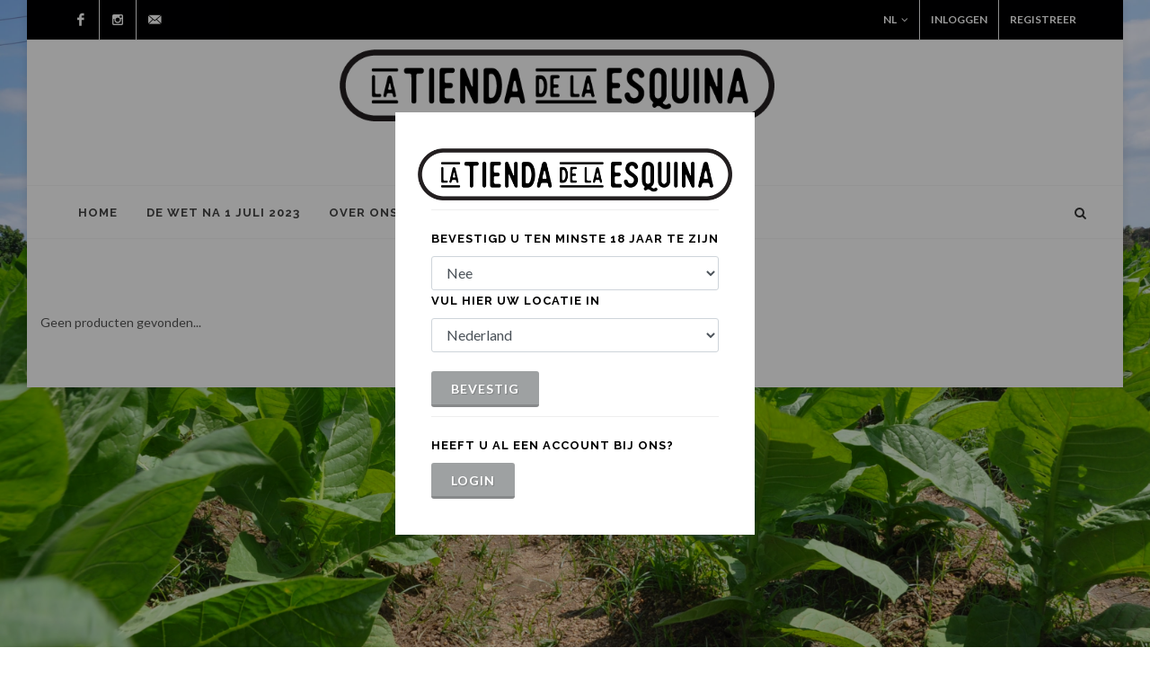

--- FILE ---
content_type: text/html; charset=UTF-8
request_url: https://www.ltde-almere.nl/start-pagina/menu/sigaren/alonso-menendez/10083.html
body_size: 6415
content:
<!DOCTYPE html>
<html dir="ltr" lang="en-US">
<head>
	<!-- Global site tag (gtag.js) - Google Analytics -->
	<script async src="https://www.googletagmanager.com/gtag/js?id=UA-156921350-1"></script>
	<script>
	  window.dataLayer = window.dataLayer || [];
	  function gtag(){dataLayer.push(arguments);}
	  gtag('js', new Date());

	  gtag('config', 'UA-156921350-1');
	</script>


	<meta http-equiv="content-type" content="text/html; charset=utf-8" />
	
	<!-- Stylesheets
	============================================= -->
	<link href="https://fonts.googleapis.com/css?family=Lato:300,400,400i,700|Raleway:300,400,500,600,700|Crete+Round:400i" rel="stylesheet" type="text/css" />
	<link rel="stylesheet" href="https://www.ltde-almere.nl/themes/ltde/assets/css/bootstrap.css" type="text/css" />
	<link rel="stylesheet" href="https://www.ltde-almere.nl/themes/ltde/assets/style.css" type="text/css" />
	<link rel="stylesheet" href="https://www.ltde-almere.nl/themes/ltde/assets/css/dark.css" type="text/css" />
	<link rel="stylesheet" href="https://www.ltde-almere.nl/themes/ltde/assets/css/font-icons.css" type="text/css" />
	<link rel="stylesheet" href="https://www.ltde-almere.nl/themes/ltde/assets/css/animate.css" type="text/css" />
	<link rel="stylesheet" href="https://www.ltde-almere.nl/themes/ltde/assets/css/magnific-popup.css" type="text/css" />

	<link rel="stylesheet" href="https://www.ltde-almere.nl/themes/ltde/assets/css/responsive.css" type="text/css" />
	
	<link rel="stylesheet" href="https://www.ltde-almere.nl/themes/ltde/assets/css/colors.css" type="text/css" />
	<link rel="stylesheet" href="https://www.ltde-almere.nl/themes/ltde/assets/css/custom.css" type="text/css" />

	<link rel="apple-touch-icon" sizes="180x180" href="https://www.ltde-almere.nl/themes/ltde/assets/favicon/apple-touch-icon.png">
	<link rel="icon" type="image/png" sizes="32x32" href="https://www.ltde-almere.nl/themes/ltde/assets/favicon/favicon-32x32.png">
	<link rel="icon" type="image/png" sizes="16x16" href="https://www.ltde-almere.nl/themes/ltde/assets/favicon/favicon-16x16.png">
	<link rel="manifest" href="https://www.ltde-almere.nl/themes/ltde/assets/favicon/site.webmanifest">
	<link rel="mask-icon" href="https://www.ltde-almere.nl/themes/ltde/assets/favicon/safari-pinned-tab.svg&quot; color=&quot;#000001">
	<link rel="shortcut icon" href="https://www.ltde-almere.nl/themes/ltde/assets/favicon/favicon.ico">
	<meta name="msapplication-TileColor" content="#000000">
	<meta name="msapplication-config" content="https://www.ltde-almere.nl/themes/ltde/assets/favicon/browserconfig.xml">
	<meta name="theme-color" content="#ffffff">
	<meta name="viewport" content="width=device-width, initial-scale=1" />
	<meta name="_token" content="iFacc38QnuGGiHAR20RxTT9P1nrtkySkGo361Oyt">

				
	
						<!-- Document Title
			============================================= -->
			<title>
		        La Tienda de la Esquina		    </title>
			
    
</head>

<body class="no-transition" style="background-image: url('https://www.ltde-almere.nl/themes/ltde/assets/background.jpg'); background-size: cover; background-attachment: fixed;">
	<!-- Document Wrapper
	============================================= -->
	<div id="wrapper" class="clearfix"><!-- Top Bar
============================================= -->
<div id="top-bar">

	<div class="container clearfix">

		<div class="col_half nobottommargin d-none d-md-block">
			<!-- Top Social
			============================================= -->
			<div id="top-social">
				<ul>
					<li><a href="https://www.facebook.com/LaCasaDelHabanoAlmere/" class="si-facebook" target="_blank"><span class="ts-icon"><i class="icon-facebook"></i></span><span class="ts-text">Facebook</span></a></li>

					<li><a href="https://www.instagram.com/la_tienda_de_la_esquina_almere/" class="si-instagram" target="_blank"><span class="ts-icon"><i class="icon-instagram2"></i></span><span class="ts-text">@la_tienda_de_la_esquina_almere</span></a></li>
					
					<li><a href="mailto:info@ltde-almere.nl" class="si-email3"><span class="ts-icon"><i class="icon-email3"></i></span><span class="ts-text">info@ltde-almere.nl</span></a></li>
				</ul>
			</div><!-- #top-social end -->


		</div>

		<div class="col_half col_last fright nobottommargin">

			<!-- Top Links
			============================================= -->
			<div class="top-links">
				<ul>
											<li><a href="#">NL</a>
							<ul>
																	<li><a href="/functions/setLangPage/lang/en/pageid/10083">EN</a></li>
								
							</ul>
						</li>
																<li><a href="/login">Inloggen</a></li>
						<li><a href="/register">Registreer</a></li>
									</ul>
			</div><!-- .top-links end -->

		</div>

	</div>

</div><!-- #top-bar end -->

<!-- Header
============================================= -->
<header id="header" class="sticky-style-2">

	<div class="container center clearfix" id="logoContainer">

		<!-- Logo
		============================================= -->
		<div id="logo" class="center">
			<a href="/" class="standard-logo"><img src="https://www.ltde-almere.nl/themes/ltde/assets/Logo_100.png" alt="La Tienda de la Esquina Logo"></a>
			<a href="/" class="retina-logo"><img src="https://www.ltde-almere.nl/themes/ltde/assets/Logo_200.png" alt="La Tienda de la Esquina Logo"></a><div class="hidden-lg"></div>
			<span style="font-family: 'sans-serif'; color:#000001; font-size: 50%; margin-bottom: 10px; font-weight: bolder;"><span style="font-size: 150%;">A</span>LMERE - <span style="font-size: 150%;">N</span>ETHERLANDS</span>
		</div><!-- #logo end -->

	</div>

	<div id="header-wrap">

		<!-- Primary Navigation
		============================================= -->
		<nav id="primary-menu" class="style-2">
			

			<div class="container clearfix">

				<div id="primary-menu-trigger"><i class="icon-reorder"></i></div>

					<ul>
						<li><a href="/"><div>Home</div></a></li>
																				
								<li><a href="/start-pagina/menu/de-wet-na-1-juli-2023/10146.html"><div>De wet na 1 Juli 2023</div></a>
																																																									</li>
																											
								<li><a href="/start-pagina/menu/over-ons/14.html"><div>Over Ons</div></a>
																																																									</li>
																											
								<li><a href="/start-pagina/menu/contact/10000.html"><div>Contact</div></a>
																																																									</li>
																											
								<li><a href="https://www.lcdh-almere.nl/" target=&quot;_blank&quot;><div>CUBAN WEBSITE LCDH ALMERE</div></a>
																																																									</li>
																		</ul>

								<!-- Top Search
				============================================= -->
				<div id="top-search">
					<a href="#" id="top-search-trigger"><i class="icon-search3"></i><i class="icon-line-cross"></i></a>
					<form action="/search" method="get">
						<input type="text" name="q" class="form-control" value="" placeholder="Zoeken">
					</form>
				</div><!-- #top-search end -->
			</div>

		</nav><!-- #primary-menu end -->

	</div>

</header><!-- #header end -->
<div class="clearfix"></div>
		<!-- Content
	============================================= -->
	<section id="content">

		<div class="content-wrap">
			<div class="container shop">
				<div class="clearfix"></div>
				<!-- Shop
				============================================= -->
																		<div class="clearfix"></div>
							<div class="row">
								<div class="col-md-12">
									<p>Geen producten gevonden...</p>
								</div>
							</div>
																

				</div><!-- #shop end -->

			</div>

		</div>

	</section><!-- #content end -->

<div id="ltdeOverlay">
				<div class="section nobg full-screen nopadding nomargin middletable">
					<div class="alignmiddle">
						<div class="panel panel-default divcenter noradius noborder ltdeOverlay" style="max-width: 400px; background-color: #FFF;">
							<div class="panel-body" style="padding: 40px; overflow:auto; max-height: 100%;">
								<div class="row center">
									<a href="/"><img src="https://www.ltde-almere.nl/themes/ltde/assets/Logo_200.png" alt="La Tienda de la Esquina Logo" width="100%" height="auto"></a>
								</div>

								<div class="line small-margin"></div>

								<label>Bevestigd u ten minste 18 jaar te zijn</label>
								<select class="form-control" id="checkAge">
									<option value="1">Ja</option>
									<option value="0" selected>Nee</option>
								</select>
										
								<label>Vul hier uw locatie in</label>
								<select class="form-control" id="checkCountry">

																			<option value="AF" >Afghanistan, Islamic State of</option>
																			<option value="AL" >Albania</option>
																			<option value="DZ" >Algeria</option>
																			<option value="AS" >American Samoa</option>
																			<option value="AD" >Andorra</option>
																			<option value="AO" >Angola</option>
																			<option value="AI" >Anguilla</option>
																			<option value="AQ" >Antarctica</option>
																			<option value="AG" >Antigua and Barbuda</option>
																			<option value="AR" >Argentina</option>
																			<option value="AM" >Armenia</option>
																			<option value="AW" >Aruba</option>
																			<option value="AU" >Australië</option>
																			<option value="AT" >Oostenrijk</option>
																			<option value="AZ" >Azerbaidjan</option>
																			<option value="BS" >Bahamas</option>
																			<option value="BH" >Bahrain</option>
																			<option value="BD" >Bangladesh</option>
																			<option value="BB" >Barbados</option>
																			<option value="BY" >Belarus</option>
																			<option value="BE" >België</option>
																			<option value="BZ" >Belize</option>
																			<option value="BJ" >Benin</option>
																			<option value="BM" >Bermuda</option>
																			<option value="BT" >Bhutan</option>
																			<option value="BO" >Bolivia</option>
																			<option value="BQ" >Bonaire</option>
																			<option value="BA" >Bosnia-Herzegovina</option>
																			<option value="BW" >Botswana</option>
																			<option value="BV" >Bouvet Island</option>
																			<option value="BR" >Brazil</option>
																			<option value="BN" >Brunei Darussalam</option>
																			<option value="BG" >Bulgaria</option>
																			<option value="BF" >Burkina Faso</option>
																			<option value="BI" >Burundi</option>
																			<option value="KH" >Cambodia, Kingdom of</option>
																			<option value="CM" >Cameroon</option>
																			<option value="CA" >Canada</option>
																			<option value="CV" >Cape Verde</option>
																			<option value="KY" >Cayman Islands</option>
																			<option value="CF" >Central African Republic</option>
																			<option value="TD" >Chad</option>
																			<option value="CL" >Chile</option>
																			<option value="CN" >China</option>
																			<option value="CX" >Christmas Island</option>
																			<option value="CC" >Cocos (Keeling) Islands</option>
																			<option value="CO" >Colombia</option>
																			<option value="KM" >Comoros</option>
																			<option value="CG" >Congo</option>
																			<option value="CD" >Congo, The Democratic Republic of the</option>
																			<option value="CK" >Cook Islands</option>
																			<option value="CR" >Costa Rica</option>
																			<option value="HR" >Croatia</option>
																			<option value="CU" >Cuba</option>
																			<option value="CW" >Curaçao</option>
																			<option value="CY" >Cyprus</option>
																			<option value="CZ" >Tjechië</option>
																			<option value="DK" >Denmark</option>
																			<option value="DJ" >Djibouti</option>
																			<option value="DM" >Dominica</option>
																			<option value="DO" >Dominican Republic</option>
																			<option value="TP" >East Timor</option>
																			<option value="EC" >Ecuador</option>
																			<option value="EG" >Egypt</option>
																			<option value="SV" >El Salvador</option>
																			<option value="GQ" >Equatorial Guinea</option>
																			<option value="ER" >Eritrea</option>
																			<option value="EE" >Estonia</option>
																			<option value="ET" >Ethiopia</option>
																			<option value="FK" >Falkland Islands</option>
																			<option value="FO" >Faroe Islands</option>
																			<option value="FJ" >Fiji</option>
																			<option value="FI" >Finland</option>
																			<option value="CS" >Former Czechoslovakia</option>
																			<option value="FR" >Frankrijk</option>
																			<option value="GF" >French Guyana</option>
																			<option value="TF" >French Southern Territories</option>
																			<option value="GA" >Gabon</option>
																			<option value="GM" >Gambia</option>
																			<option value="GE" >Georgia</option>
																			<option value="DE" >Duitsland</option>
																			<option value="GH" >Ghana</option>
																			<option value="GI" >Gibraltar</option>
																			<option value="GR" >Griekenland</option>
																			<option value="GL" >Greenland</option>
																			<option value="GD" >Grenada</option>
																			<option value="GP" >Guadeloupe (French)</option>
																			<option value="GU" >Guam (USA)</option>
																			<option value="GT" >Guatemala</option>
																			<option value="GG" >Guernsey</option>
																			<option value="GN" >Guinea</option>
																			<option value="GW" >Guinea Bissau</option>
																			<option value="GY" >Guyana</option>
																			<option value="HT" >Haiti</option>
																			<option value="HM" >Heard and McDonald Islands</option>
																			<option value="VA" >Holy See (Vatican City State)</option>
																			<option value="HN" >Honduras</option>
																			<option value="HK" >Hong-kong</option>
																			<option value="HU" >Hongarijë</option>
																			<option value="IS" >Iceland</option>
																			<option value="IN" >India</option>
																			<option value="ID" >Indonesia</option>
																			<option value="IR" >Iran</option>
																			<option value="IQ" >Iraq</option>
																			<option value="IE" >Ierland</option>
																			<option value="IM" >Isle of Man</option>
																			<option value="IL" >Israel</option>
																			<option value="IT" >Italië</option>
																			<option value="CI" >Ivory Coast (Cote D&#039;Ivoire)</option>
																			<option value="JM" >Jamaica</option>
																			<option value="JP" >Japan</option>
																			<option value="JO" >Jordan</option>
																			<option value="KZ" >Kazakhstan</option>
																			<option value="KE" >Kenya</option>
																			<option value="KI" >Kiribati</option>
																			<option value="XK" >Kosovo</option>
																			<option value="KW" >Kuwait</option>
																			<option value="KG" >Kyrgyz Republic (Kyrgyzstan)</option>
																			<option value="LA" >Laos</option>
																			<option value="LV" >Latvia</option>
																			<option value="LB" >Lebanon</option>
																			<option value="LS" >Lesotho</option>
																			<option value="LR" >Liberia</option>
																			<option value="LY" >Libya</option>
																			<option value="LI" >Liechtenstein</option>
																			<option value="LT" >Lithuania</option>
																			<option value="LU" >Luxemburg</option>
																			<option value="MO" >Macau</option>
																			<option value="MK" >Macedonia</option>
																			<option value="MG" >Madagascar</option>
																			<option value="MW" >Malawi</option>
																			<option value="MY" >Malaysia</option>
																			<option value="MV" >Maldives</option>
																			<option value="ML" >Mali</option>
																			<option value="MT" >Malta</option>
																			<option value="MH" >Marshall Islands</option>
																			<option value="MQ" >Martinique (French)</option>
																			<option value="MR" >Mauritania</option>
																			<option value="MU" >Mauritius</option>
																			<option value="YT" >Mayotte</option>
																			<option value="MX" >Mexico</option>
																			<option value="FM" >Micronesia</option>
																			<option value="MD" >Moldova</option>
																			<option value="MC" >Monaco</option>
																			<option value="MN" >Mongolia</option>
																			<option value="ME" >Montenegro</option>
																			<option value="MS" >Montserrat</option>
																			<option value="MA" >Morocco</option>
																			<option value="MZ" >Mozambique</option>
																			<option value="MM" >Myanmar</option>
																			<option value="NA" >Namibia</option>
																			<option value="NR" >Nauru</option>
																			<option value="NP" >Nepal</option>
																			<option value="NL"  selected >Nederland</option>
																			<option value="AN" >Netherlands Antilles</option>
																			<option value="NC" >New Caledonia (French)</option>
																			<option value="NZ" >Nieuw Zeeland</option>
																			<option value="NI" >Nicaragua</option>
																			<option value="NE" >Niger</option>
																			<option value="NG" >Nigeria</option>
																			<option value="NU" >Niue</option>
																			<option value="NF" >Norfolk Island</option>
																			<option value="KP" >North Korea</option>
																			<option value="MP" >Northern Mariana Islands</option>
																			<option value="NO" >Norway</option>
																			<option value="OM" >Oman</option>
																			<option value="PK" >Pakistan</option>
																			<option value="PW" >Palau</option>
																			<option value="PA" >Panama</option>
																			<option value="PG" >Papua New Guinea</option>
																			<option value="PY" >Paraguay</option>
																			<option value="PE" >Peru</option>
																			<option value="PH" >Philippines</option>
																			<option value="PN" >Pitcairn Island</option>
																			<option value="PL" >Polen</option>
																			<option value="PF" >Polynesia (French)</option>
																			<option value="PT" >Portugal</option>
																			<option value="PR" >Puerto Rico</option>
																			<option value="QA" >Qatar</option>
																			<option value="RE" >Reunion (French)</option>
																			<option value="RO" >Romania</option>
																			<option value="RU" >Russia</option>
																			<option value="RW" >Rwanda</option>
																			<option value="GS" >S. Georgia &amp; S. Sandwich Isls.</option>
																			<option value="SH" >Saint Helena</option>
																			<option value="KN" >Saint Kitts &amp; Nevis Anguilla</option>
																			<option value="LC" >Saint Lucia</option>
																			<option value="PM" >Saint Pierre and Miquelon</option>
																			<option value="ST" >Saint Tome (Sao Tome) and Principe</option>
																			<option value="VC" >Saint Vincent &amp; Grenadines</option>
																			<option value="WS" >Samoa</option>
																			<option value="SM" >San Marino</option>
																			<option value="SA" >Saudi Arabia</option>
																			<option value="SN" >Senegal</option>
																			<option value="RS" >Servië</option>
																			<option value="SC" >Seychelles</option>
																			<option value="SL" >Sierra Leone</option>
																			<option value="SG" >Singapore</option>
																			<option value="SK" >Slovakia</option>
																			<option value="SI" >Slovenia</option>
																			<option value="SB" >Solomon Islands</option>
																			<option value="SO" >Somalia</option>
																			<option value="ZA" >South Africa</option>
																			<option value="KR" >South Korea</option>
																			<option value="ES" >Spanje</option>
																			<option value="LK" >Sri Lanka</option>
																			<option value="SD" >Sudan</option>
																			<option value="SR" >Suriname</option>
																			<option value="SJ" >Svalbard and Jan Mayen Islands</option>
																			<option value="SZ" >Swaziland</option>
																			<option value="SE" >Zweden</option>
																			<option value="CH" >Zwitserland</option>
																			<option value="SY" >Syria</option>
																			<option value="TJ" >Tadjikistan</option>
																			<option value="TW" >Taiwan</option>
																			<option value="TZ" >Tanzania</option>
																			<option value="TH" >Thailand</option>
																			<option value="TG" >Togo</option>
																			<option value="TK" >Tokelau</option>
																			<option value="TO" >Tonga</option>
																			<option value="TT" >Trinidad and Tobago</option>
																			<option value="TN" >Tunisia</option>
																			<option value="TR" >Turkey</option>
																			<option value="TM" >Turkmenistan</option>
																			<option value="TC" >Turks and Caicos Islands</option>
																			<option value="TV" >Tuvalu</option>
																			<option value="UG" >Uganda</option>
																			<option value="GB" >Verenigd Koninkrijk</option>
																			<option value="UA" >Ukraine</option>
																			<option value="AE" >United Arab Emirates</option>
																			<option value="US" >United States</option>
																			<option value="UY" >Uruguay</option>
																			<option value="UZ" >Uzbekistan</option>
																			<option value="VU" >Vanuatu</option>
																			<option value="VE" >Venezuela</option>
																			<option value="VN" >Vietnam</option>
																			<option value="VG" >Virgin Islands (British)</option>
																			<option value="VI" >Virgin Islands (USA)</option>
																			<option value="WF" >Wallis and Futuna Islands</option>
																			<option value="EH" >Western Sahara</option>
																			<option value="YE" >Yemen</option>
																			<option value="YU" >Yugoslavia</option>
																			<option value="ZR" >Zaire</option>
																			<option value="ZM" >Zambia</option>
																			<option value="ZW" >Zimbabwe</option>
																	</select>
								<br>
								<a href="javascript:;" id="confirmOverlay" class="button button-3d button-black nomargin">Bevestig</a>

								<div class="line small-margin"></div>

								<label>Heeft u al een account bij ons?</label>
								<a href="/login" class="button button-3d button-black nomargin">Login</a>
								

							</div>
						</div>
					</div>
				</div>
			</div>
				
		<!-- Footer
		============================================= -->
		<footer id="footer" class="dark">

			<div class="container">
				<!-- Footer Widgets
				============================================= -->
				<div class="footer-widgets-wrap clearfix">

					<div class="col_two_third">

						<div class="col_one_third">

							<div class="widget clearfix">

								

							</div>

						</div>


																	<div class="col_one_third">
										<div class="widget widget_links clearfix">
											<h4>Organisatie</h4>
																							<ul>
																											<li><a href="/start-pagina/footer/organisatie/for-china-please-read-here-first/10072.html">For CHINA, Please Read here first!</a></li>
																											<li><a href="/start-pagina/footer/organisatie/over-ons/7.html">Over Ons</a></li>
																											<li><a href="/start-pagina/footer/organisatie/algemene-voorwaarden/9.html">Algemene Voorwaarden</a></li>
																											<li><a href="/start-pagina/footer/organisatie/privacy-policy/10.html">Privacy Policy</a></li>
																									</ul>
																					</div>
									</div>
								
						<div class="col_one_third col_last">

							<div class="widget clearfix">
							</div>

						</div>

					</div>

					<div class="col_one_third col_last">

					</div>

				</div><!-- .footer-widgets-wrap end -->

			</div>

			<!-- Copyrights
			============================================= -->
			<div id="copyrights">

				<div class="container clearfix">

					<div class="col_half">
						Copyrights &copy; 2026 All Rights Reserved by La Tienda de la Esquina.<br>
					</div>

					<div class="col_half col_last tright">
						<i class="icon-envelope2"></i> info@ltde-almere.nl
					</div>

				</div>

			</div><!-- #copyrights end -->

		</footer><!-- #footer end -->

	</div><!-- #wrapper end -->

	<!-- Go To Top
	============================================= -->
	<div id="gotoTop" class="icon-angle-up"></div>
	<!-- External JavaScripts
	============================================= -->
	<script src="https://www.ltde-almere.nl/themes/ltde/assets/js/jquery.js"></script>
	<script src="https://www.ltde-almere.nl/themes/ltde/assets/js/plugins.js"></script>

	<!-- Footer Scripts
	============================================= -->
	<script src="https://www.ltde-almere.nl/themes/ltde/assets/js/functions.js"></script>
			<script type="text/javascript">
			var lef=jQuery;
			lef.noConflict();

			lef(document).on('click tap', '#confirmOverlay', function(){
				confirmOverlay();
			});

			function confirmOverlay(){
				if(lef('#checkAge').val()==0){
					lef('#checkAge').attr('style', 'background-color: pink;').addClass('error');
					toastr.warning('U dient 18 te zijn om onze website te bezoeken');
				}else{
					lef('#checkAge').attr('style', 'background-color: #fff;').removeClass('error');
				}
				var data = {
					'checkAge' 		: lef('#checkAge').val(),
					'checkCountry' 	: lef('#checkCountry').val(),
				};
				    
			    lef.ajax({
			        url: "https://www.ltde-almere.nl/ajax/setOverlay",
			        type: "POST",
			        dataType : "json",
			        data: 		data,
			        headers: {
			                    'X-CSRF-TOKEN': lef('meta[name="_token"]').attr('content')
			                },
			        success : function (result) {
			        	if(result.return.error == false){
			        		if(result.return.checkAge){
			        			location.reload();
			        		}else{
			        			console.log('failed');
			        		}
			        	}
			        }
			    });
			}
		</script>
			<meta name="_token" content="iFacc38QnuGGiHAR20RxTT9P1nrtkySkGo361Oyt" />
	<script type="text/javascript">
		jQuery(document).ready(function(){
			jQuery(document).on('click', ".removeFavorite", function(){
				var data = {
					'case'      : 'removefavorite',
				    itemid 	: jQuery(this).data('productid')
				}
				var thas = jQuery(this);
			    jQuery.ajax({
			        url: "https://www.ltde-almere.nl/functions/ajax",
			        type: "POST",
			        dataType : "json",
			        data: data,
			        headers: {
                            'X-CSRF-TOKEN': jQuery('meta[name="_token"]').attr('content')
                        },
			        success : function (result) {
			        	if(result.error){
                        	toastr["error"](result.message);
	                    }else{
	                        toastr["success"](result.message);
	                    }
			        	thas.removeClass('icon-star3 removeFavorite').addClass('icon-star addToFavorite');
			            jQuery('.productfavoritesAdd').show();
			            jQuery('.productfavoritesRemove').hide();
			        }
			    });
		    });
			
		});

		jQuery(document).ready(function(){
			jQuery(document).on('click', ".addToFavorite", function(){
				var data = {
					'case'      : 'addfavorite',
					itemid 	: jQuery(this).data('productid')
				}
				var thas = jQuery(this);
			    jQuery.ajax({
			        url: "https://www.ltde-almere.nl/functions/ajax",
			        type: "POST",
			        dataType : "json",
			        data: data,
			        headers: {
                            'X-CSRF-TOKEN': jQuery('meta[name="_token"]').attr('content')
                        },
			        success : function (result) {
			            if(result.error){
                        	toastr["error"](result.message);
	                    }else{
	                        toastr["success"](result.message);
	                    }
			            thas.removeClass('icon-star addToFavorite').addClass('icon-star3 removeFavorite');
			            jQuery('.productfavoritesAdd').hide();
			            jQuery('.productfavoritesRemove').show();
			        }
			    });
			});
			
		});

		jQuery(document).on('click tap', '.add-to-cart', function(){
		    var productid = jQuery(this).closest('tr').data('productid');
		    var quantity = jQuery(this).closest('tr').find('.quantity:visible').find('input').val();
		    
		    updateCart(productid, quantity);
		});

		jQuery(document).ready(function(){
			var updateonchange = false;
			jQuery(document).on("change keyup", ".qty", function(){
				var val = jQuery(this).val();
				var data = jQuery(this).data();
				var id = data.id;
				if(updateonchange){
					updateCart(id ,val);
				}
			});

			jQuery(document).on("click", ".minus", function(){
				var val = jQuery(this).closest('.quantity').children('.qty').val();
				val = parseInt(val);
				newVal = val - 1;
				jQuery(this).closest('.quantity').children('.qty').val(newVal);
				

				var data = jQuery(this).closest('.quantity').children('.qty').data();
				var id = data.id;

				if(updateonchange){
					updateCart(id ,val);
				}
			});

			jQuery(document).on("click", ".plus", function(){
				var val = jQuery(this).closest('.quantity').children('.qty').val();
				val = parseInt(val);
				newVal = val + 1;
				jQuery(this).closest('.quantity').children('.qty').val(newVal);

				var data = jQuery(this).closest('.quantity').children('.qty').data();
				var id = data.id;

				if(updateonchange){
					updateCart(id ,val);
				}
			});

		});

		function updateCart(id, value){
			var data = {
                'case'      : 'addtocart',
                itemid      : id,
                quantity    : value
            }

            var productid  = jQuery(this).data('id');

            jQuery.ajax({
                url: "https://www.ltde-almere.nl/functions/ajax",
                data: data,
                type: "POST",
                dataType : "json",
                headers: {
                            'X-CSRF-TOKEN': jQuery('meta[name="_token"]').attr('content')
                        },
                success : function (result) {
                    if(result.error){
                        toastr["error"](result.message);
                    }else{
                        toastr["success"](result.message);
                        jQuery(this).closest('tr').remove();
                        location.reload();
                    }
                }
            });
		}
	</script>

</body>
</html>

--- FILE ---
content_type: text/css
request_url: https://www.ltde-almere.nl/themes/ltde/assets/css/custom.css
body_size: 548
content:
/* ----------------------------------------------------------------
	rood: #000001
	creme: #9EA1A2
-----------------------------------------------------------------*/

#top-bar{
	background-color: #000001;
	color: #FFF;
}


.top-links li > a,.top-links li > a:hover, #top-social li a{
	background-color: #000001;
	color: #FFF;
}

#logo{
	float: none;
}
#logo img{
	padding: 10px 0px;
	margin: 0 auto;
}

#logoContainer {
    height: 161px;
}

#header.sticky-style-2{
    height: 221px;
}
#header{
    display: flow-root;
}

.boxed-slider{
	padding: 0px;
}


#ltdeOverlay{
	top: 0px;
    left: 0px;
    width: 100%;
    height: 100%;
    background-color: rgba(0,0,0,0.4);
    position: fixed;
    z-index: 99999;
}

.middletable{
	display: table;
	width: 100%;
}

.alignmiddle{
	display: table-cell;
	vertical-align: middle;
}

.ltdeOverlay, .ltdeOverlay label{
	color: #000;
}

@media screen and (max-width: 768px) {
	.quantity_small{
		display:table;
	}

	.quantity_large{
		display:none;
	}

	.hidesmall{
		display:none;
	}
}
@media screen and (min-width: 769px) {
	.quantity_small{
		display:none;
	}

	.quantity_large{
		display:table;
	}
}

@media screen and (max-width: 769px) {
	#logo img{
		padding: 25px 0px;
		margin: 0 auto;
	}
}

tr.error, tr.error td{
	background-color: #f8d7da !important;
	border-color: #f5c6cb !important;
	color: #721c24 !important;
}

.small-margin{
	margin: 30px 0;
}

.cred{
	color: #000001;
}

.shop p{
	margin-bottom: 0px;
}

.line {
	margin: 10px 0px 20px 0px
}

.quantity{
	margin-right: 0px;
}

.favoritestable td:first-child{
	width: 60px;
}

.favoritestable td:last-child{
	width: 75px;
    padding-right: 0px;
    padding-left: 0px;
}
.favoritestable td:nth-child(3){
	width: 125px;
    padding-right: 0px;
    padding-left: 0px;
}
.favoritestable th:nth-child(4),
.favoritestable td:nth-child(4){
	width: 125px;
	text-align: right;
}

.shoptable td:last-child{
	width: 75px;
    padding-right: 0px;
    padding-left: 0px;
}
.shoptable td:nth-child(2){
	width: 125px;
    padding-right: 0px;
    padding-left: 0px;
}
.shoptable th:nth-child(3),
.shoptable td:nth-child(3){
	width: 125px;
	text-align: right;
}

.button i, .button{
	color: #FFF !important;
}

.button-light{
	color: #333 !important;
}

 .disabled.button{
 	background-color: #000 !important;
 }

 #login-form-submit{
 	margin-bottom: 5px !important;
 }

.carousel-item h2{
	color: #FFF;
}
.carousel-item p{
	color: #fff;
}
.carousel-caption{
	/*background-color: rgba(0,0,0,0.6);*/
}